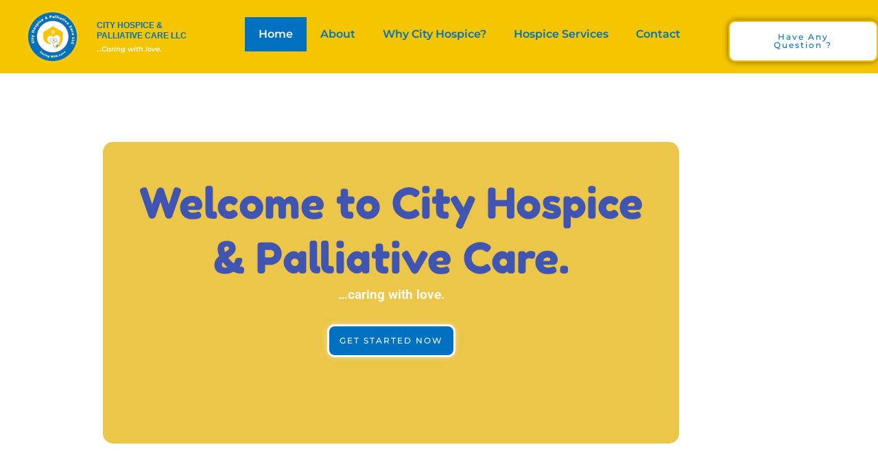

--- FILE ---
content_type: text/css
request_url: https://cityhospicepc.com/wp-content/uploads/elementor/css/post-30.css?ver=1768937907
body_size: 2498
content:
.elementor-30 .elementor-element.elementor-element-20f3fa9{transition:background 0.3s, border 0.3s, border-radius 0.3s, box-shadow 0.3s;}.elementor-30 .elementor-element.elementor-element-20f3fa9 > .elementor-background-overlay{transition:background 0.3s, border-radius 0.3s, opacity 0.3s;}.elementor-30 .elementor-element.elementor-element-93282c0 > .elementor-element-populated{padding:0px 0px 0px 0px;}.elementor-30 .elementor-element.elementor-element-73b19dc{margin-top:0px;margin-bottom:0px;padding:0px 0px 0px 0px;}.elementor-30 .elementor-element.elementor-element-1dc0a21:not(.elementor-motion-effects-element-type-background) > .elementor-widget-wrap, .elementor-30 .elementor-element.elementor-element-1dc0a21 > .elementor-widget-wrap > .elementor-motion-effects-container > .elementor-motion-effects-layer{background-color:#E6B309BD;}.elementor-30 .elementor-element.elementor-element-1dc0a21 > .elementor-element-populated{border-style:none;transition:background 0.3s, border 0.3s, border-radius 0.3s, box-shadow 0.3s;margin:100px 150px 180px 150px;--e-column-margin-right:150px;--e-column-margin-left:150px;padding:0px 0px 0px 0px;}.elementor-30 .elementor-element.elementor-element-1dc0a21 > .elementor-element-populated, .elementor-30 .elementor-element.elementor-element-1dc0a21 > .elementor-element-populated > .elementor-background-overlay, .elementor-30 .elementor-element.elementor-element-1dc0a21 > .elementor-background-slideshow{border-radius:15px 15px 15px 15px;}.elementor-30 .elementor-element.elementor-element-1dc0a21 > .elementor-element-populated > .elementor-background-overlay{transition:background 0.3s, border-radius 0.3s, opacity 0.3s;}.elementor-30 .elementor-element.elementor-element-3b5fc18 > .elementor-widget-container{margin:0px 0px 0px 0px;padding:50px 50px 0px 50px;}.elementor-30 .elementor-element.elementor-element-3b5fc18{text-align:center;}.elementor-30 .elementor-element.elementor-element-3b5fc18 .elementor-heading-title{font-family:"Fredoka One", Sans-serif;font-size:62px;font-weight:400;color:var( --e-global-color-24cb6440 );}.elementor-30 .elementor-element.elementor-element-24d97af > .elementor-widget-container{margin:-19px -19px -19px -19px;padding:0px 100px 0px 100px;}.elementor-30 .elementor-element.elementor-element-24d97af{text-align:center;font-family:"Roboto", Sans-serif;font-size:19px;font-weight:600;color:#FFFFFF;}.elementor-30 .elementor-element.elementor-element-1d2ce13 .elementor-button{background-color:#0070C0;fill:#FFFFFF;color:#FFFFFF;box-shadow:0px 0px 10px 0px rgba(245.84999084472656, 242.10879533187202, 242.10879533187202, 0.5);border-style:solid;border-width:3px 3px 3px 3px;border-color:#FFFFFF;border-radius:11px 11px 11px 11px;padding:15px 15px 15px 15px;}.elementor-30 .elementor-element.elementor-element-1d2ce13 .elementor-button:hover, .elementor-30 .elementor-element.elementor-element-1d2ce13 .elementor-button:focus{background-color:var( --e-global-color-6ff3f7ee );color:#FFFFFF;}.elementor-30 .elementor-element.elementor-element-1d2ce13 > .elementor-widget-container:hover{--e-transform-scale:1.2;}.elementor-30 .elementor-element.elementor-element-1d2ce13 > .elementor-widget-container{margin:0px 0px 0px 0px;padding:0px 0px 0px 0px;}.elementor-30 .elementor-element.elementor-element-1d2ce13 .elementor-button:hover svg, .elementor-30 .elementor-element.elementor-element-1d2ce13 .elementor-button:focus svg{fill:#FFFFFF;}.elementor-30 .elementor-element.elementor-element-7e21b87{transition:background 0.3s, border 0.3s, border-radius 0.3s, box-shadow 0.3s;padding:50px 0px 0px 0px;}.elementor-30 .elementor-element.elementor-element-7e21b87 > .elementor-background-overlay{transition:background 0.3s, border-radius 0.3s, opacity 0.3s;}.elementor-30 .elementor-element.elementor-element-ecf0f71:not(.elementor-motion-effects-element-type-background) > .elementor-widget-wrap, .elementor-30 .elementor-element.elementor-element-ecf0f71 > .elementor-widget-wrap > .elementor-motion-effects-container > .elementor-motion-effects-layer{background-color:#F0F0F087;}.elementor-bc-flex-widget .elementor-30 .elementor-element.elementor-element-ecf0f71.elementor-column .elementor-widget-wrap{align-items:center;}.elementor-30 .elementor-element.elementor-element-ecf0f71.elementor-column.elementor-element[data-element_type="column"] > .elementor-widget-wrap.elementor-element-populated{align-content:center;align-items:center;}.elementor-30 .elementor-element.elementor-element-ecf0f71 > .elementor-element-populated >  .elementor-background-overlay{opacity:0.3;}.elementor-30 .elementor-element.elementor-element-ecf0f71:hover > .elementor-element-populated >  .elementor-background-overlay{opacity:0.4;}.elementor-30 .elementor-element.elementor-element-ecf0f71 > .elementor-element-populated{border-style:solid;border-width:2px 2px 2px 2px;border-color:#FFFFFF;box-shadow:0px 0px 10px 0px #9A9A9A;transition:background 0.3s, border 0.3s, border-radius 0.3s, box-shadow 0.3s;margin:10px 10px 10px 10px;--e-column-margin-right:10px;--e-column-margin-left:10px;padding:50px 50px 50px 50px;}.elementor-30 .elementor-element.elementor-element-ecf0f71 > .elementor-element-populated, .elementor-30 .elementor-element.elementor-element-ecf0f71 > .elementor-element-populated > .elementor-background-overlay, .elementor-30 .elementor-element.elementor-element-ecf0f71 > .elementor-background-slideshow{border-radius:9px 9px 9px 9px;}.elementor-30 .elementor-element.elementor-element-ecf0f71 > .elementor-element-populated > .elementor-background-overlay{transition:background 0.3s, border-radius 0.3s, opacity 0.3s;}.elementor-30 .elementor-element.elementor-element-14b14e7 .elementor-heading-title{text-transform:capitalize;}.elementor-30 .elementor-element.elementor-element-77680b8d > .elementor-widget-container{margin:0px 20px 0px 20px;}.elementor-30 .elementor-element.elementor-element-77680b8d{text-align:justify;font-family:"Montserrat Alternates", Sans-serif;}.elementor-30 .elementor-element.elementor-element-8ee04f9:not(.elementor-motion-effects-element-type-background) > .elementor-widget-wrap, .elementor-30 .elementor-element.elementor-element-8ee04f9 > .elementor-widget-wrap > .elementor-motion-effects-container > .elementor-motion-effects-layer{background-color:#F0F0F087;}.elementor-bc-flex-widget .elementor-30 .elementor-element.elementor-element-8ee04f9.elementor-column .elementor-widget-wrap{align-items:center;}.elementor-30 .elementor-element.elementor-element-8ee04f9.elementor-column.elementor-element[data-element_type="column"] > .elementor-widget-wrap.elementor-element-populated{align-content:center;align-items:center;}.elementor-30 .elementor-element.elementor-element-8ee04f9 > .elementor-element-populated >  .elementor-background-overlay{opacity:0.3;}.elementor-30 .elementor-element.elementor-element-8ee04f9:hover > .elementor-element-populated >  .elementor-background-overlay{opacity:0.4;}.elementor-30 .elementor-element.elementor-element-8ee04f9 > .elementor-element-populated{border-style:solid;border-width:2px 2px 2px 2px;border-color:#FFFFFF;box-shadow:0px 0px 10px 0px #9A9A9A;transition:background 0.3s, border 0.3s, border-radius 0.3s, box-shadow 0.3s;margin:10px 10px 10px 10px;--e-column-margin-right:10px;--e-column-margin-left:10px;padding:50px 50px 50px 50px;}.elementor-30 .elementor-element.elementor-element-8ee04f9 > .elementor-element-populated, .elementor-30 .elementor-element.elementor-element-8ee04f9 > .elementor-element-populated > .elementor-background-overlay, .elementor-30 .elementor-element.elementor-element-8ee04f9 > .elementor-background-slideshow{border-radius:9px 9px 9px 9px;}.elementor-30 .elementor-element.elementor-element-8ee04f9 > .elementor-element-populated > .elementor-background-overlay{transition:background 0.3s, border-radius 0.3s, opacity 0.3s;}.elementor-30 .elementor-element.elementor-element-033bbb8 .elementor-heading-title{text-transform:capitalize;}.elementor-30 .elementor-element.elementor-element-8e6fc9a > .elementor-widget-container{margin:0px 20px 0px 20px;}.elementor-30 .elementor-element.elementor-element-8e6fc9a{text-align:justify;font-family:"Montserrat Alternates", Sans-serif;}.elementor-30 .elementor-element.elementor-element-82aab6f:not(.elementor-motion-effects-element-type-background), .elementor-30 .elementor-element.elementor-element-82aab6f > .elementor-motion-effects-container > .elementor-motion-effects-layer{background-color:transparent;background-image:linear-gradient(180deg, #FFFFFF 0%, #A9C0FF5C 100%);}.elementor-30 .elementor-element.elementor-element-82aab6f{transition:background 0.3s, border 0.3s, border-radius 0.3s, box-shadow 0.3s;margin-top:58px;margin-bottom:0px;padding:0px 0px 100px 0px;}.elementor-30 .elementor-element.elementor-element-82aab6f > .elementor-background-overlay{transition:background 0.3s, border-radius 0.3s, opacity 0.3s;}.elementor-30 .elementor-element.elementor-element-4e42be4 > .elementor-widget-container{margin:20px 20px 0px 20px;}.elementor-30 .elementor-element.elementor-element-4e42be4{text-align:center;font-family:"Montserrat Alternates", Sans-serif;}.elementor-30 .elementor-element.elementor-element-ab932a6{text-align:center;}.elementor-30 .elementor-element.elementor-element-ab932a6 .elementor-heading-title{font-family:"Montserrat", Sans-serif;font-weight:900;text-shadow:0px 0px 10px rgba(0,0,0,0.3);color:#0070C0;}.elementor-30 .elementor-element.elementor-element-c342032{text-align:center;}.elementor-30 .elementor-element.elementor-element-c342032 .elementor-heading-title{font-family:"Montserrat", Sans-serif;font-weight:900;text-shadow:0px 0px 10px rgba(0,0,0,0.3);color:#0070C0;}.elementor-30 .elementor-element.elementor-element-7dec85d{text-align:center;}.elementor-30 .elementor-element.elementor-element-7dec85d .elementor-heading-title{font-family:"Montserrat", Sans-serif;font-weight:900;color:#F5C600;}.elementor-30 .elementor-element.elementor-element-397bbc7{text-align:center;}.elementor-30 .elementor-element.elementor-element-397bbc7 .elementor-heading-title{font-family:"Montserrat", Sans-serif;font-weight:900;text-shadow:0px 0px 10px rgba(0,0,0,0.3);color:#0070C0;}.elementor-30 .elementor-element.elementor-element-39a5e11{text-align:center;}.elementor-30 .elementor-element.elementor-element-39a5e11 .elementor-heading-title{font-family:"Montserrat", Sans-serif;font-weight:900;color:#F5C600;}.elementor-30 .elementor-element.elementor-element-d960770:not(.elementor-motion-effects-element-type-background), .elementor-30 .elementor-element.elementor-element-d960770 > .elementor-motion-effects-container > .elementor-motion-effects-layer{background-color:#E9F2F8;}.elementor-30 .elementor-element.elementor-element-d960770 > .elementor-background-overlay{background-image:url("https://cityhospicepc.com/wp-content/uploads/2021/08/laboratory-2815641_1920.jpg");background-repeat:no-repeat;background-size:cover;opacity:0.18;transition:background 0.3s, border-radius 0.3s, opacity 0.3s;}.elementor-30 .elementor-element.elementor-element-d960770 .elementor-background-overlay{filter:brightness( 100% ) contrast( 100% ) saturate( 100% ) blur( 0px ) hue-rotate( 0deg );}.elementor-30 .elementor-element.elementor-element-d960770{border-style:solid;border-width:7px 0px 0px 0px;border-color:#F5C600;transition:background 0.3s, border 0.3s, border-radius 0.3s, box-shadow 0.3s;padding:0px 0px 53px 0px;}.elementor-30 .elementor-element.elementor-element-900fb78 > .elementor-widget-container{margin:0px 0px 0px 0px;padding:60px 0px 0px 0px;}.elementor-30 .elementor-element.elementor-element-900fb78{text-align:center;}.elementor-30 .elementor-element.elementor-element-900fb78 .elementor-heading-title{font-family:"Montserrat", Sans-serif;font-weight:900;text-shadow:0px 0px 10px rgba(0,0,0,0.3);color:#0070C0;}.elementor-30 .elementor-element.elementor-element-a59f3e0 > .elementor-widget-container{margin:0px 20px 0px 20px;}.elementor-30 .elementor-element.elementor-element-a59f3e0{text-align:justify;font-family:"Montserrat Alternates", Sans-serif;}.elementor-30 .elementor-element.elementor-element-e80c77a{transition:background 0.3s, border 0.3s, border-radius 0.3s, box-shadow 0.3s;margin-top:0px;margin-bottom:0px;padding:0px 20px 0px 20px;}.elementor-30 .elementor-element.elementor-element-e80c77a > .elementor-background-overlay{transition:background 0.3s, border-radius 0.3s, opacity 0.3s;}.elementor-30 .elementor-element.elementor-element-029102d:hover > .elementor-element-populated{background-color:#0070C026;}.elementor-30 .elementor-element.elementor-element-029102d > .elementor-element-populated{border-style:solid;border-width:0px 0px 0px 0px;box-shadow:0px 0px 10px 0px rgba(0,0,0,0.5);margin:0px 10px 0px 0px;--e-column-margin-right:10px;--e-column-margin-left:0px;}.elementor-30 .elementor-element.elementor-element-029102d > .elementor-element-populated, .elementor-30 .elementor-element.elementor-element-029102d > .elementor-element-populated > .elementor-background-overlay, .elementor-30 .elementor-element.elementor-element-029102d > .elementor-background-slideshow{border-radius:10px 10px 10px 10px;}.elementor-30 .elementor-element.elementor-element-c24fec6 > .elementor-widget-container{margin:25px 0px 0px 0px;}.elementor-30 .elementor-element.elementor-element-c24fec6 .elementor-icon-wrapper{text-align:center;}.elementor-30 .elementor-element.elementor-element-c24fec6.elementor-view-stacked .elementor-icon{background-color:#0070C0;}.elementor-30 .elementor-element.elementor-element-c24fec6.elementor-view-framed .elementor-icon, .elementor-30 .elementor-element.elementor-element-c24fec6.elementor-view-default .elementor-icon{color:#0070C0;border-color:#0070C0;}.elementor-30 .elementor-element.elementor-element-c24fec6.elementor-view-framed .elementor-icon, .elementor-30 .elementor-element.elementor-element-c24fec6.elementor-view-default .elementor-icon svg{fill:#0070C0;}.elementor-30 .elementor-element.elementor-element-c24fec6.elementor-view-stacked .elementor-icon:hover{background-color:#F5C600;}.elementor-30 .elementor-element.elementor-element-c24fec6.elementor-view-framed .elementor-icon:hover, .elementor-30 .elementor-element.elementor-element-c24fec6.elementor-view-default .elementor-icon:hover{color:#F5C600;border-color:#F5C600;}.elementor-30 .elementor-element.elementor-element-c24fec6.elementor-view-framed .elementor-icon:hover, .elementor-30 .elementor-element.elementor-element-c24fec6.elementor-view-default .elementor-icon:hover svg{fill:#F5C600;}.elementor-30 .elementor-element.elementor-element-c24fec6 .elementor-icon{font-size:100px;}.elementor-30 .elementor-element.elementor-element-c24fec6 .elementor-icon svg{height:100px;}.elementor-30 .elementor-element.elementor-element-28ceded{text-align:center;}.elementor-30 .elementor-element.elementor-element-28ceded .elementor-heading-title{text-transform:capitalize;}.elementor-30 .elementor-element.elementor-element-8146672 > .elementor-widget-container{padding:0px 10px 0px 10px;}.elementor-30 .elementor-element.elementor-element-8146672{text-align:center;}.elementor-30 .elementor-element.elementor-element-e0782fe:hover > .elementor-element-populated{background-color:#0070C026;}.elementor-30 .elementor-element.elementor-element-e0782fe > .elementor-element-populated{border-style:solid;border-width:0px 0px 0px 0px;box-shadow:0px 0px 10px 0px rgba(0,0,0,0.5);}.elementor-30 .elementor-element.elementor-element-e0782fe > .elementor-element-populated, .elementor-30 .elementor-element.elementor-element-e0782fe > .elementor-element-populated > .elementor-background-overlay, .elementor-30 .elementor-element.elementor-element-e0782fe > .elementor-background-slideshow{border-radius:10px 10px 10px 10px;}.elementor-30 .elementor-element.elementor-element-3cbc77c > .elementor-widget-container{margin:25px 0px 0px 0px;}.elementor-30 .elementor-element.elementor-element-3cbc77c .elementor-icon-wrapper{text-align:center;}.elementor-30 .elementor-element.elementor-element-3cbc77c.elementor-view-stacked .elementor-icon{background-color:#0070C0;}.elementor-30 .elementor-element.elementor-element-3cbc77c.elementor-view-framed .elementor-icon, .elementor-30 .elementor-element.elementor-element-3cbc77c.elementor-view-default .elementor-icon{color:#0070C0;border-color:#0070C0;}.elementor-30 .elementor-element.elementor-element-3cbc77c.elementor-view-framed .elementor-icon, .elementor-30 .elementor-element.elementor-element-3cbc77c.elementor-view-default .elementor-icon svg{fill:#0070C0;}.elementor-30 .elementor-element.elementor-element-3cbc77c.elementor-view-stacked .elementor-icon:hover{background-color:#F5C600;}.elementor-30 .elementor-element.elementor-element-3cbc77c.elementor-view-framed .elementor-icon:hover, .elementor-30 .elementor-element.elementor-element-3cbc77c.elementor-view-default .elementor-icon:hover{color:#F5C600;border-color:#F5C600;}.elementor-30 .elementor-element.elementor-element-3cbc77c.elementor-view-framed .elementor-icon:hover, .elementor-30 .elementor-element.elementor-element-3cbc77c.elementor-view-default .elementor-icon:hover svg{fill:#F5C600;}.elementor-30 .elementor-element.elementor-element-3cbc77c .elementor-icon{font-size:100px;}.elementor-30 .elementor-element.elementor-element-3cbc77c .elementor-icon svg{height:100px;}.elementor-30 .elementor-element.elementor-element-9ed1914{text-align:center;}.elementor-30 .elementor-element.elementor-element-9ed1914 .elementor-heading-title{text-transform:capitalize;}.elementor-30 .elementor-element.elementor-element-8213d2c > .elementor-widget-container{padding:0px 10px 0px 10px;}.elementor-30 .elementor-element.elementor-element-8213d2c{text-align:center;}.elementor-30 .elementor-element.elementor-element-f5b0014:hover > .elementor-element-populated{background-color:#0070C026;}.elementor-30 .elementor-element.elementor-element-f5b0014 > .elementor-element-populated{border-style:solid;border-width:0px 0px 0px 0px;box-shadow:0px 0px 10px 0px rgba(0,0,0,0.5);transition:background 0.3s, border 0.3s, border-radius 0.3s, box-shadow 0.3s;margin:0px 0px 0px 10px;--e-column-margin-right:0px;--e-column-margin-left:10px;}.elementor-30 .elementor-element.elementor-element-f5b0014 > .elementor-element-populated, .elementor-30 .elementor-element.elementor-element-f5b0014 > .elementor-element-populated > .elementor-background-overlay, .elementor-30 .elementor-element.elementor-element-f5b0014 > .elementor-background-slideshow{border-radius:10px 10px 10px 10px;}.elementor-30 .elementor-element.elementor-element-f5b0014 > .elementor-element-populated > .elementor-background-overlay{transition:background 0.3s, border-radius 0.3s, opacity 0.3s;}.elementor-30 .elementor-element.elementor-element-ac57317 > .elementor-widget-container{margin:25px 0px 0px 0px;}.elementor-30 .elementor-element.elementor-element-ac57317 .elementor-icon-wrapper{text-align:center;}.elementor-30 .elementor-element.elementor-element-ac57317.elementor-view-stacked .elementor-icon{background-color:#0070C0;}.elementor-30 .elementor-element.elementor-element-ac57317.elementor-view-framed .elementor-icon, .elementor-30 .elementor-element.elementor-element-ac57317.elementor-view-default .elementor-icon{color:#0070C0;border-color:#0070C0;}.elementor-30 .elementor-element.elementor-element-ac57317.elementor-view-framed .elementor-icon, .elementor-30 .elementor-element.elementor-element-ac57317.elementor-view-default .elementor-icon svg{fill:#0070C0;}.elementor-30 .elementor-element.elementor-element-ac57317.elementor-view-stacked .elementor-icon:hover{background-color:#F5C600;}.elementor-30 .elementor-element.elementor-element-ac57317.elementor-view-framed .elementor-icon:hover, .elementor-30 .elementor-element.elementor-element-ac57317.elementor-view-default .elementor-icon:hover{color:#F5C600;border-color:#F5C600;}.elementor-30 .elementor-element.elementor-element-ac57317.elementor-view-framed .elementor-icon:hover, .elementor-30 .elementor-element.elementor-element-ac57317.elementor-view-default .elementor-icon:hover svg{fill:#F5C600;}.elementor-30 .elementor-element.elementor-element-ac57317 .elementor-icon{font-size:100px;}.elementor-30 .elementor-element.elementor-element-ac57317 .elementor-icon svg{height:100px;}.elementor-30 .elementor-element.elementor-element-0f70f95 > .elementor-widget-container{margin:0px 0px 0px 0px;padding:25px 0px 0px 0px;}.elementor-30 .elementor-element.elementor-element-0f70f95{text-align:center;}.elementor-30 .elementor-element.elementor-element-0f70f95 .elementor-heading-title{text-transform:capitalize;}.elementor-30 .elementor-element.elementor-element-968aaf9 > .elementor-widget-container{padding:0px 10px 0px 10px;}.elementor-30 .elementor-element.elementor-element-968aaf9{text-align:center;}.elementor-30 .elementor-element.elementor-element-1232f41:hover > .elementor-element-populated{background-color:#0070C026;}.elementor-30 .elementor-element.elementor-element-1232f41 > .elementor-element-populated{border-style:solid;border-width:0px 0px 0px 0px;box-shadow:0px 0px 10px 0px rgba(0,0,0,0.5);transition:background 0.3s, border 0.3s, border-radius 0.3s, box-shadow 0.3s;margin:0px 0px 0px 10px;--e-column-margin-right:0px;--e-column-margin-left:10px;}.elementor-30 .elementor-element.elementor-element-1232f41 > .elementor-element-populated, .elementor-30 .elementor-element.elementor-element-1232f41 > .elementor-element-populated > .elementor-background-overlay, .elementor-30 .elementor-element.elementor-element-1232f41 > .elementor-background-slideshow{border-radius:10px 10px 10px 10px;}.elementor-30 .elementor-element.elementor-element-1232f41 > .elementor-element-populated > .elementor-background-overlay{transition:background 0.3s, border-radius 0.3s, opacity 0.3s;}.elementor-30 .elementor-element.elementor-element-2e66988 > .elementor-widget-container{margin:25px 0px 0px 0px;}.elementor-30 .elementor-element.elementor-element-2e66988 .elementor-icon-wrapper{text-align:center;}.elementor-30 .elementor-element.elementor-element-2e66988.elementor-view-stacked .elementor-icon{background-color:#0070C0;}.elementor-30 .elementor-element.elementor-element-2e66988.elementor-view-framed .elementor-icon, .elementor-30 .elementor-element.elementor-element-2e66988.elementor-view-default .elementor-icon{color:#0070C0;border-color:#0070C0;}.elementor-30 .elementor-element.elementor-element-2e66988.elementor-view-framed .elementor-icon, .elementor-30 .elementor-element.elementor-element-2e66988.elementor-view-default .elementor-icon svg{fill:#0070C0;}.elementor-30 .elementor-element.elementor-element-2e66988.elementor-view-stacked .elementor-icon:hover{background-color:#F5C600;}.elementor-30 .elementor-element.elementor-element-2e66988.elementor-view-framed .elementor-icon:hover, .elementor-30 .elementor-element.elementor-element-2e66988.elementor-view-default .elementor-icon:hover{color:#F5C600;border-color:#F5C600;}.elementor-30 .elementor-element.elementor-element-2e66988.elementor-view-framed .elementor-icon:hover, .elementor-30 .elementor-element.elementor-element-2e66988.elementor-view-default .elementor-icon:hover svg{fill:#F5C600;}.elementor-30 .elementor-element.elementor-element-2e66988 .elementor-icon{font-size:100px;}.elementor-30 .elementor-element.elementor-element-2e66988 .elementor-icon svg{height:100px;}.elementor-30 .elementor-element.elementor-element-9db1fd6{text-align:center;}.elementor-30 .elementor-element.elementor-element-9db1fd6 .elementor-heading-title{text-transform:capitalize;}.elementor-30 .elementor-element.elementor-element-4bac89f > .elementor-widget-container{padding:0px 10px 0px 10px;}.elementor-30 .elementor-element.elementor-element-4bac89f{text-align:center;}.elementor-30 .elementor-element.elementor-element-52a4349:hover > .elementor-element-populated{background-color:#0070C026;}.elementor-30 .elementor-element.elementor-element-52a4349 > .elementor-element-populated{border-style:solid;border-width:0px 0px 0px 0px;box-shadow:0px 0px 10px 0px rgba(0,0,0,0.5);margin:0px 0px 0px 10px;--e-column-margin-right:0px;--e-column-margin-left:10px;}.elementor-30 .elementor-element.elementor-element-52a4349 > .elementor-element-populated, .elementor-30 .elementor-element.elementor-element-52a4349 > .elementor-element-populated > .elementor-background-overlay, .elementor-30 .elementor-element.elementor-element-52a4349 > .elementor-background-slideshow{border-radius:10px 10px 10px 10px;}.elementor-30 .elementor-element.elementor-element-5180cc2 > .elementor-widget-container{margin:25px 0px 0px 0px;}.elementor-30 .elementor-element.elementor-element-5180cc2 .elementor-icon-wrapper{text-align:center;}.elementor-30 .elementor-element.elementor-element-5180cc2.elementor-view-stacked .elementor-icon{background-color:#0070C0;}.elementor-30 .elementor-element.elementor-element-5180cc2.elementor-view-framed .elementor-icon, .elementor-30 .elementor-element.elementor-element-5180cc2.elementor-view-default .elementor-icon{color:#0070C0;border-color:#0070C0;}.elementor-30 .elementor-element.elementor-element-5180cc2.elementor-view-framed .elementor-icon, .elementor-30 .elementor-element.elementor-element-5180cc2.elementor-view-default .elementor-icon svg{fill:#0070C0;}.elementor-30 .elementor-element.elementor-element-5180cc2.elementor-view-stacked .elementor-icon:hover{background-color:#F5C600;}.elementor-30 .elementor-element.elementor-element-5180cc2.elementor-view-framed .elementor-icon:hover, .elementor-30 .elementor-element.elementor-element-5180cc2.elementor-view-default .elementor-icon:hover{color:#F5C600;border-color:#F5C600;}.elementor-30 .elementor-element.elementor-element-5180cc2.elementor-view-framed .elementor-icon:hover, .elementor-30 .elementor-element.elementor-element-5180cc2.elementor-view-default .elementor-icon:hover svg{fill:#F5C600;}.elementor-30 .elementor-element.elementor-element-5180cc2 .elementor-icon{font-size:100px;}.elementor-30 .elementor-element.elementor-element-5180cc2 .elementor-icon svg{height:100px;}.elementor-30 .elementor-element.elementor-element-54aa24f{text-align:center;}.elementor-30 .elementor-element.elementor-element-54aa24f .elementor-heading-title{text-transform:capitalize;}.elementor-30 .elementor-element.elementor-element-4d75dde > .elementor-widget-container{padding:0px 10px 0px 10px;}.elementor-30 .elementor-element.elementor-element-4d75dde{text-align:center;}.elementor-30 .elementor-element.elementor-element-c2dd758 .elementor-button{background-color:#0070C0;fill:#FFFFFF;color:#FFFFFF;box-shadow:0px 0px 10px 0px rgba(245.84999084472656, 242.10879533187202, 242.10879533187202, 0.5);border-style:solid;border-width:2px 2px 2px 2px;border-color:#FFFFFF;border-radius:11px 11px 11px 11px;}.elementor-30 .elementor-element.elementor-element-c2dd758 .elementor-button:hover, .elementor-30 .elementor-element.elementor-element-c2dd758 .elementor-button:focus{background-color:#F5C600;color:#FFFFFF;}.elementor-30 .elementor-element.elementor-element-c2dd758 > .elementor-widget-container{margin:25px 0px 25px 0px;}.elementor-30 .elementor-element.elementor-element-c2dd758 .elementor-button:hover svg, .elementor-30 .elementor-element.elementor-element-c2dd758 .elementor-button:focus svg{fill:#FFFFFF;}.elementor-30 .elementor-element.elementor-element-4be36d9{padding:50px 0px 50px 0px;}.elementor-30 .elementor-element.elementor-element-9e6dc19:not(.elementor-motion-effects-element-type-background) > .elementor-widget-wrap, .elementor-30 .elementor-element.elementor-element-9e6dc19 > .elementor-widget-wrap > .elementor-motion-effects-container > .elementor-motion-effects-layer{background-image:url("https://cityhospicepc.com/wp-content/uploads/2021/09/pp.jpg");background-repeat:no-repeat;background-size:cover;}.elementor-30 .elementor-element.elementor-element-9e6dc19 > .elementor-element-populated{transition:background 0.3s, border 0.3s, border-radius 0.3s, box-shadow 0.3s;}.elementor-30 .elementor-element.elementor-element-9e6dc19 > .elementor-element-populated > .elementor-background-overlay{transition:background 0.3s, border-radius 0.3s, opacity 0.3s;}.elementor-30 .elementor-element.elementor-element-4c7495f{--spacer-size:50px;}.elementor-30 .elementor-element.elementor-element-8b30ac8 > .elementor-element-populated{padding:0px 0px 0px 0px;}.elementor-30 .elementor-element.elementor-element-45c1ffd > .elementor-widget-container{margin:0px 0px 0px 0px;padding:20px 0px 0px 50px;}.elementor-30 .elementor-element.elementor-element-f1c8eee > .elementor-widget-container{padding:0px 0px 0px 50px;}.elementor-30 .elementor-element.elementor-element-f1c8eee .elementor-icon-list-icon i{transition:color 0.3s;}.elementor-30 .elementor-element.elementor-element-f1c8eee .elementor-icon-list-icon svg{transition:fill 0.3s;}.elementor-30 .elementor-element.elementor-element-f1c8eee{--e-icon-list-icon-size:14px;--icon-vertical-offset:0px;}.elementor-30 .elementor-element.elementor-element-f1c8eee .elementor-icon-list-text{transition:color 0.3s;}body.elementor-page-30:not(.elementor-motion-effects-element-type-background), body.elementor-page-30 > .elementor-motion-effects-container > .elementor-motion-effects-layer{background-color:#ffffff;}@media(max-width:1024px){.elementor-30 .elementor-element.elementor-element-7e21b87{padding:40px 10px 40px 10px;}.elementor-30 .elementor-element.elementor-element-ecf0f71 > .elementor-element-populated{padding:95px 35px 95px 35px;}.elementor-30 .elementor-element.elementor-element-77680b8d{text-align:center;}.elementor-30 .elementor-element.elementor-element-8ee04f9 > .elementor-element-populated{padding:95px 35px 95px 35px;}.elementor-30 .elementor-element.elementor-element-8e6fc9a{text-align:center;}.elementor-30 .elementor-element.elementor-element-82aab6f{padding:0px 80px 50px 80px;}.elementor-30 .elementor-element.elementor-element-4e42be4{text-align:center;}.elementor-30 .elementor-element.elementor-element-a59f3e0{text-align:center;}}@media(max-width:767px){.elementor-30 .elementor-element.elementor-element-1dc0a21 > .elementor-element-populated{margin:70px 20px 150px 40px;--e-column-margin-right:20px;--e-column-margin-left:40px;}.elementor-30 .elementor-element.elementor-element-3b5fc18 > .elementor-widget-container{padding:20px 30px 0px 30px;}.elementor-30 .elementor-element.elementor-element-3b5fc18 .elementor-heading-title{font-size:40px;}.elementor-30 .elementor-element.elementor-element-24d97af > .elementor-widget-container{margin:-10px -10px -10px -10px;padding:0px 0px 0px 0px;}.elementor-30 .elementor-element.elementor-element-1d2ce13 > .elementor-widget-container{padding:0px 0px 30px 0px;}.elementor-30 .elementor-element.elementor-element-7e21b87{padding:10px 10px 10px 10px;}.elementor-30 .elementor-element.elementor-element-ecf0f71 > .elementor-element-populated{margin:10px 10px 10px 10px;--e-column-margin-right:10px;--e-column-margin-left:10px;}.elementor-30 .elementor-element.elementor-element-77680b8d{text-align:center;}.elementor-30 .elementor-element.elementor-element-8ee04f9 > .elementor-element-populated{margin:10px 10px 10px 10px;--e-column-margin-right:10px;--e-column-margin-left:10px;}.elementor-30 .elementor-element.elementor-element-8e6fc9a{text-align:center;}.elementor-30 .elementor-element.elementor-element-82aab6f{padding:0px 20px 20px 20px;}.elementor-30 .elementor-element.elementor-element-4e42be4{text-align:center;}.elementor-30 .elementor-element.elementor-element-ab932a6 .elementor-heading-title{font-size:28px;}.elementor-30 .elementor-element.elementor-element-c342032 .elementor-heading-title{font-size:28px;}.elementor-30 .elementor-element.elementor-element-7dec85d .elementor-heading-title{font-size:28px;}.elementor-30 .elementor-element.elementor-element-397bbc7 .elementor-heading-title{font-size:28px;}.elementor-30 .elementor-element.elementor-element-39a5e11 .elementor-heading-title{font-size:28px;}.elementor-30 .elementor-element.elementor-element-900fb78 > .elementor-widget-container{padding:50px 10px 0px 10px;}.elementor-30 .elementor-element.elementor-element-900fb78 .elementor-heading-title{font-size:28px;}.elementor-30 .elementor-element.elementor-element-a59f3e0{text-align:center;}.elementor-30 .elementor-element.elementor-element-4c7495f{--spacer-size:242px;}}@media(min-width:768px){.elementor-30 .elementor-element.elementor-element-a61e2f9{width:14.035%;}.elementor-30 .elementor-element.elementor-element-2fa5d63{width:35.965%;}.elementor-30 .elementor-element.elementor-element-f6c0b7f{width:13.509%;}.elementor-30 .elementor-element.elementor-element-603e8f3{width:36.491%;}}@media(max-width:1024px) and (min-width:768px){.elementor-30 .elementor-element.elementor-element-7d6e32f{width:100%;}}@media(min-width:1025px){.elementor-30 .elementor-element.elementor-element-d960770 > .elementor-background-overlay{background-attachment:fixed;}}

--- FILE ---
content_type: text/css
request_url: https://cityhospicepc.com/wp-content/uploads/elementor/css/post-296.css?ver=1768937907
body_size: 1536
content:
.elementor-296 .elementor-element.elementor-element-1ca4c88:not(.elementor-motion-effects-element-type-background), .elementor-296 .elementor-element.elementor-element-1ca4c88 > .elementor-motion-effects-container > .elementor-motion-effects-layer{background-color:#F5C600;}.elementor-296 .elementor-element.elementor-element-1ca4c88{transition:background 0.3s, border 0.3s, border-radius 0.3s, box-shadow 0.3s;margin-top:0px;margin-bottom:0px;padding:0px 0px 0px 0px;}.elementor-296 .elementor-element.elementor-element-1ca4c88 > .elementor-background-overlay{transition:background 0.3s, border-radius 0.3s, opacity 0.3s;}.elementor-296 .elementor-element.elementor-element-9cb01e6 > .elementor-element-populated{padding:0px 0px 0px 0px;}.elementor-296 .elementor-element.elementor-element-32f985a .hfe-site-logo-container, .elementor-296 .elementor-element.elementor-element-32f985a .hfe-caption-width figcaption{text-align:left;}.elementor-296 .elementor-element.elementor-element-32f985a .hfe-site-logo img{max-width:90%;}.elementor-296 .elementor-element.elementor-element-32f985a .widget-image-caption{margin-top:0px;margin-bottom:0px;}.elementor-296 .elementor-element.elementor-element-32f985a > .elementor-widget-container{margin:0px 0px 0px 0px;padding:0px 0px 0px 0px;}.elementor-296 .elementor-element.elementor-element-32f985a .hfe-site-logo-container .hfe-site-logo-img{border-style:none;}.elementor-296 .elementor-element.elementor-element-5dce0ae > .elementor-element-populated{margin:0px 0px 0px -25px;--e-column-margin-right:0px;--e-column-margin-left:-25px;padding:0px 0px 0px 0px;}.elementor-296 .elementor-element.elementor-element-329bbc5 > .elementor-widget-container{margin:30px 0px 0px 0px;}.elementor-296 .elementor-element.elementor-element-329bbc5 .elementor-heading-title{font-family:"Verdana", Sans-serif;font-size:12px;font-weight:600;text-transform:none;line-height:15px;color:#0070C0;}.elementor-296 .elementor-element.elementor-element-b5a89b9 > .elementor-widget-container{margin:-20px 0px 0px 0px;}.elementor-296 .elementor-element.elementor-element-b5a89b9{font-size:10px;font-weight:600;color:#FFFFFF;}.elementor-296 .elementor-element.elementor-element-132760b > .elementor-element-populated{padding:0px 0px 0px 0px;}.elementor-296 .elementor-element.elementor-element-4b2dffc{width:var( --container-widget-width, 97.095% );max-width:97.095%;--container-widget-width:97.095%;--container-widget-flex-grow:0;}.elementor-296 .elementor-element.elementor-element-4b2dffc > .elementor-widget-container{margin:25px 0px 0px 0px;padding:0px 0px 0px 50px;}.elementor-296 .elementor-element.elementor-element-4b2dffc .eael-simple-menu-container{background-color:#F5C600;}.elementor-296 .elementor-element.elementor-element-4b2dffc .eael-simple-menu-container .eael-simple-menu.eael-simple-menu-horizontal{background-color:#F5C600;}.elementor-296 .elementor-element.elementor-element-4b2dffc .eael-simple-menu >li > a, .eael-simple-menu-container .eael-simple-menu-toggle-text{font-family:"Montserrat", Sans-serif;font-size:16px;font-weight:600;}.elementor-296 .elementor-element.elementor-element-4b2dffc .eael-simple-menu li > a{color:#0070C0;background-color:#F5C600;}.elementor-296 .elementor-element.elementor-element-4b2dffc .eael-simple-menu li > a > span svg{fill:#0070C0;}.elementor-296 .elementor-element.elementor-element-4b2dffc .eael-simple-menu-toggle-text{color:#0070C0;}.elementor-296 .elementor-element.elementor-element-4b2dffc .eael-simple-menu li a span, .elementor-296 .elementor-element.elementor-element-4b2dffc .eael-simple-menu li span.eael-simple-menu-indicator{font-size:15px;}.elementor-296 .elementor-element.elementor-element-4b2dffc .eael-simple-menu li a span, .elementor-296 .elementor-element.elementor-element-4b2dffc .eael-simple-menu li span.eael-simple-menu-indicator i{font-size:15px;}.elementor-296 .elementor-element.elementor-element-4b2dffc .eael-simple-menu li span.eael-simple-menu-indicator svg{width:15px;height:15px;line-height:15px;}.elementor-296 .elementor-element.elementor-element-4b2dffc .eael-simple-menu li span svg{width:15px;height:15px;line-height:15px;}.elementor-296 .elementor-element.elementor-element-4b2dffc .eael-simple-menu li a span{color:#0070C0 !important;border-color:#0070C0 !important;}.elementor-296 .elementor-element.elementor-element-4b2dffc .eael-simple-menu li a span svg path{fill:#0070C0 !important;}.elementor-296 .elementor-element.elementor-element-4b2dffc .eael-simple-menu li .eael-simple-menu-indicator:before{color:#0070C0 !important;}.elementor-296 .elementor-element.elementor-element-4b2dffc .eael-simple-menu li .eael-simple-menu-indicator i{color:#0070C0 !important;}.elementor-296 .elementor-element.elementor-element-4b2dffc .eael-simple-menu li .eael-simple-menu-indicator svg path{fill:#0070C0 !important;}.elementor-296 .elementor-element.elementor-element-4b2dffc .eael-simple-menu li .eael-simple-menu-indicator{border-color:#0070C0 !important;}.elementor-296 .elementor-element.elementor-element-4b2dffc .eael-simple-menu li:hover > a{color:#FFFFFF;background-color:#0070C0;}.elementor-296 .elementor-element.elementor-element-4b2dffc .eael-simple-menu li:hover > a > span svg{fill:#FFFFFF;}.elementor-296 .elementor-element.elementor-element-4b2dffc .eael-simple-menu li .eael-simple-menu-indicator:hover:before{color:#F5C600;}.elementor-296 .elementor-element.elementor-element-4b2dffc .eael-simple-menu li .eael-simple-menu-indicator:hover i{color:#F5C600;}.elementor-296 .elementor-element.elementor-element-4b2dffc .eael-simple-menu li .eael-simple-menu-indicator:hover svg{fill:#F5C600;}.elementor-296 .elementor-element.elementor-element-4b2dffc .eael-simple-menu li .eael-simple-menu-indicator:hover{background-color:#ffffff;border-color:#FFFFFF;}.elementor-296 .elementor-element.elementor-element-4b2dffc .eael-simple-menu li > a.eael-item-active{color:#FFFFFF;background-color:#0070C0;}.elementor-296 .elementor-element.elementor-element-4b2dffc .eael-simple-menu li.current-menu-item > a > span svg{fill:#FFFFFF;}.elementor-296 .elementor-element.elementor-element-4b2dffc .eael-simple-menu li.current-menu-item > a.eael-item-active{color:#FFFFFF;background-color:#0070C0;}.elementor-296 .elementor-element.elementor-element-4b2dffc .eael-simple-menu li.current-menu-ancestor > a.eael-item-active{color:#FFFFFF;background-color:#0070C0;}.elementor-296 .elementor-element.elementor-element-4b2dffc .eael-simple-menu li .eael-simple-menu-indicator.eael-simple-menu-indicator-open:before{color:#f44336 !important;}.elementor-296 .elementor-element.elementor-element-4b2dffc .eael-simple-menu li .eael-simple-menu-indicator.eael-simple-menu-indicator-open svg{fill:#f44336 !important;}.elementor-296 .elementor-element.elementor-element-4b2dffc .eael-simple-menu li .eael-simple-menu-indicator.eael-simple-menu-indicator-open i{color:#f44336 !important;}.elementor-296 .elementor-element.elementor-element-4b2dffc .eael-simple-menu li .eael-simple-menu-indicator.eael-simple-menu-indicator-open{background-color:#ffffff !important;border-color:#f44336 !important;}.elementor-296 .elementor-element.elementor-element-4b2dffc .eael-simple-menu-container .eael-simple-menu-toggle{background-color:#FDFDFD;}.elementor-296 .elementor-element.elementor-element-4b2dffc .eael-simple-menu-container .eael-simple-menu-toggle i{color:#ffffff;}.elementor-296 .elementor-element.elementor-element-4b2dffc .eael-simple-menu-container .eael-simple-menu-toggle svg{fill:#ffffff;}.elementor-296 .elementor-element.elementor-element-4b2dffc .eael-simple-menu.eael-simple-menu-horizontal li ul li a{padding-left:20px;padding-right:20px;}.elementor-296 .elementor-element.elementor-element-4b2dffc .eael-simple-menu.eael-simple-menu-horizontal li ul li > a{border-bottom:1px solid #f2f2f2;}.elementor-296 .elementor-element.elementor-element-4b2dffc .eael-simple-menu.eael-simple-menu-vertical li ul li > a{border-bottom:1px solid #f2f2f2;}.elementor-296 .elementor-element.elementor-element-4b2dffc .eael-simple-menu li ul li a span{font-size:12px;}.elementor-296 .elementor-element.elementor-element-4b2dffc .eael-simple-menu li ul li span.eael-simple-menu-indicator{font-size:12px;}.elementor-296 .elementor-element.elementor-element-4b2dffc .eael-simple-menu li ul li span.eael-simple-menu-indicator i{font-size:12px;}.elementor-296 .elementor-element.elementor-element-4b2dffc .eael-simple-menu li ul li .eael-simple-menu-indicator svg{width:12px;height:12px;line-height:12px;}.elementor-296 .elementor-element.elementor-element-4b2dffc .eael-simple-menu li ul li .eael-simple-menu-indicator:hover:before{color:#f44336 !important;}.elementor-296 .elementor-element.elementor-element-4b2dffc .eael-simple-menu li ul li .eael-simple-menu-indicator.eael-simple-menu-indicator-open:before{color:#f44336 !important;}.elementor-296 .elementor-element.elementor-element-4b2dffc .eael-simple-menu li ul li .eael-simple-menu-indicator:hover{background-color:#ffffff !important;border-color:#f44336 !important;}.elementor-296 .elementor-element.elementor-element-4b2dffc .eael-simple-menu li ul li .eael-simple-menu-indicator.eael-simple-menu-indicator-open{background-color:#ffffff !important;border-color:#f44336 !important;}.elementor-296 .elementor-element.elementor-element-6c150d5 > .elementor-element-populated{margin:0px 0px 0px 0px;--e-column-margin-right:0px;--e-column-margin-left:0px;padding:0px 0px 0px 0px;}.elementor-296 .elementor-element.elementor-element-59977b1 .elementor-button:hover, .elementor-296 .elementor-element.elementor-element-59977b1 .elementor-button:focus{background-color:#0070C0;color:#F5C600;}.elementor-296 .elementor-element.elementor-element-59977b1{width:var( --container-widget-width, 103.227% );max-width:103.227%;--container-widget-width:103.227%;--container-widget-flex-grow:0;}.elementor-296 .elementor-element.elementor-element-59977b1 > .elementor-widget-container{margin:0px 0px 0px 0px;padding:30px 0px 0px 0px;}.elementor-296 .elementor-element.elementor-element-59977b1 .elementor-button{text-transform:capitalize;fill:#0070C0;color:#0070C0;box-shadow:0px 0px 10px 0px rgba(0,0,0,0.5);border-style:solid;border-width:2px 2px 2px 2px;border-color:#F5C600;border-radius:10px 10px 10px 10px;}.elementor-296 .elementor-element.elementor-element-59977b1 .elementor-button:hover svg, .elementor-296 .elementor-element.elementor-element-59977b1 .elementor-button:focus svg{fill:#F5C600;}.elementor-296 .elementor-element.elementor-element-9424c79{transition:background 0.3s, border 0.3s, border-radius 0.3s, box-shadow 0.3s;margin-top:0px;margin-bottom:0px;padding:0px 0px 0px 0px;}.elementor-296 .elementor-element.elementor-element-9424c79 > .elementor-background-overlay{transition:background 0.3s, border-radius 0.3s, opacity 0.3s;}.elementor-296 .elementor-element.elementor-element-7c2a93b .hfe-site-logo-container, .elementor-296 .elementor-element.elementor-element-7c2a93b .hfe-caption-width figcaption{text-align:center;}.elementor-296 .elementor-element.elementor-element-7c2a93b .widget-image-caption{margin-top:0px;margin-bottom:0px;}.elementor-296 .elementor-element.elementor-element-7c2a93b > .elementor-widget-container{margin:0px 0px 0px 0px;padding:0px 0px 0px 0px;}.elementor-296 .elementor-element.elementor-element-7c2a93b .hfe-site-logo-container .hfe-site-logo-img{border-style:none;}.elementor-296 .elementor-element.elementor-element-4174913:not(.elementor-motion-effects-element-type-background) > .elementor-widget-wrap, .elementor-296 .elementor-element.elementor-element-4174913 > .elementor-widget-wrap > .elementor-motion-effects-container > .elementor-motion-effects-layer{background-color:#F5C600;}.elementor-296 .elementor-element.elementor-element-4174913 > .elementor-element-populated{transition:background 0.3s, border 0.3s, border-radius 0.3s, box-shadow 0.3s;}.elementor-296 .elementor-element.elementor-element-4174913 > .elementor-element-populated > .elementor-background-overlay{transition:background 0.3s, border-radius 0.3s, opacity 0.3s;}.elementor-296 .elementor-element.elementor-element-dc52a99 > .elementor-widget-container{margin:30px 0px 0px 0px;padding:0px 0px 0px 50px;}.elementor-296 .elementor-element.elementor-element-dc52a99 .eael-simple-menu-container{background-color:#F5C600;}.elementor-296 .elementor-element.elementor-element-dc52a99 .eael-simple-menu-container .eael-simple-menu.eael-simple-menu-horizontal{background-color:#F5C600;}.elementor-296 .elementor-element.elementor-element-dc52a99 .eael-simple-menu.eael-simple-menu-horizontal:not(.eael-simple-menu-responsive) > li > a{border-right:1px solid #FFFFFF;}.elementor-296 .elementor-element.elementor-element-dc52a99 .eael-simple-menu-align-center .eael-simple-menu.eael-simple-menu-horizontal:not(.eael-simple-menu-responsive) > li:first-child > a{border-left:1px solid #FFFFFF;}.elementor-296 .elementor-element.elementor-element-dc52a99 .eael-simple-menu-align-right .eael-simple-menu.eael-simple-menu-horizontal:not(.eael-simple-menu-responsive) > li:first-child > a{border-left:1px solid #FFFFFF;}.elementor-296 .elementor-element.elementor-element-dc52a99 .eael-simple-menu.eael-simple-menu-horizontal.eael-simple-menu-responsive > li:not(:last-child) > a{border-bottom:1px solid #FFFFFF;}.elementor-296 .elementor-element.elementor-element-dc52a99 .eael-simple-menu.eael-simple-menu-vertical > li:not(:last-child) > a{border-bottom:1px solid #FFFFFF;}.elementor-296 .elementor-element.elementor-element-dc52a99 .eael-simple-menu >li > a, .eael-simple-menu-container .eael-simple-menu-toggle-text{font-family:"Montserrat", Sans-serif;font-size:16px;font-weight:600;}.elementor-296 .elementor-element.elementor-element-dc52a99 .eael-simple-menu li > a{color:#0070C0;background-color:#F5C600;}.elementor-296 .elementor-element.elementor-element-dc52a99 .eael-simple-menu li > a > span svg{fill:#0070C0;}.elementor-296 .elementor-element.elementor-element-dc52a99 .eael-simple-menu-toggle-text{color:#0070C0;}.elementor-296 .elementor-element.elementor-element-dc52a99 .eael-simple-menu li a span, .elementor-296 .elementor-element.elementor-element-dc52a99 .eael-simple-menu li span.eael-simple-menu-indicator{font-size:15px;}.elementor-296 .elementor-element.elementor-element-dc52a99 .eael-simple-menu li a span, .elementor-296 .elementor-element.elementor-element-dc52a99 .eael-simple-menu li span.eael-simple-menu-indicator i{font-size:15px;}.elementor-296 .elementor-element.elementor-element-dc52a99 .eael-simple-menu li span.eael-simple-menu-indicator svg{width:15px;height:15px;line-height:15px;}.elementor-296 .elementor-element.elementor-element-dc52a99 .eael-simple-menu li span svg{width:15px;height:15px;line-height:15px;}.elementor-296 .elementor-element.elementor-element-dc52a99 .eael-simple-menu li a span{color:#0070C0 !important;border-color:#0070C0 !important;}.elementor-296 .elementor-element.elementor-element-dc52a99 .eael-simple-menu li a span svg path{fill:#0070C0 !important;}.elementor-296 .elementor-element.elementor-element-dc52a99 .eael-simple-menu li .eael-simple-menu-indicator:before{color:#0070C0 !important;}.elementor-296 .elementor-element.elementor-element-dc52a99 .eael-simple-menu li .eael-simple-menu-indicator i{color:#0070C0 !important;}.elementor-296 .elementor-element.elementor-element-dc52a99 .eael-simple-menu li .eael-simple-menu-indicator svg path{fill:#0070C0 !important;}.elementor-296 .elementor-element.elementor-element-dc52a99 .eael-simple-menu li .eael-simple-menu-indicator{border-color:#0070C0 !important;}.elementor-296 .elementor-element.elementor-element-dc52a99 .eael-simple-menu li:hover > a{color:#FFFFFF;background-color:#0070C0;}.elementor-296 .elementor-element.elementor-element-dc52a99 .eael-simple-menu li:hover > a > span svg{fill:#FFFFFF;}.elementor-296 .elementor-element.elementor-element-dc52a99 .eael-simple-menu li .eael-simple-menu-indicator:hover:before{color:#F5C600;}.elementor-296 .elementor-element.elementor-element-dc52a99 .eael-simple-menu li .eael-simple-menu-indicator:hover i{color:#F5C600;}.elementor-296 .elementor-element.elementor-element-dc52a99 .eael-simple-menu li .eael-simple-menu-indicator:hover svg{fill:#F5C600;}.elementor-296 .elementor-element.elementor-element-dc52a99 .eael-simple-menu li .eael-simple-menu-indicator:hover{background-color:#ffffff;border-color:#FFFFFF;}.elementor-296 .elementor-element.elementor-element-dc52a99 .eael-simple-menu li .eael-simple-menu-indicator.eael-simple-menu-indicator-open:before{color:#f44336 !important;}.elementor-296 .elementor-element.elementor-element-dc52a99 .eael-simple-menu li .eael-simple-menu-indicator.eael-simple-menu-indicator-open svg{fill:#f44336 !important;}.elementor-296 .elementor-element.elementor-element-dc52a99 .eael-simple-menu li .eael-simple-menu-indicator.eael-simple-menu-indicator-open i{color:#f44336 !important;}.elementor-296 .elementor-element.elementor-element-dc52a99 .eael-simple-menu li .eael-simple-menu-indicator.eael-simple-menu-indicator-open{background-color:#ffffff !important;border-color:#f44336 !important;}.elementor-296 .elementor-element.elementor-element-dc52a99 .eael-simple-menu-container .eael-simple-menu-toggle{background-color:#F5C600;}.elementor-296 .elementor-element.elementor-element-dc52a99 .eael-simple-menu-container .eael-simple-menu-toggle i{font-size:30px;color:#ffffff;}.elementor-296 .elementor-element.elementor-element-dc52a99 .eael-simple-menu-container .eael-simple-menu-toggle svg{width:30px;fill:#ffffff;}.elementor-296 .elementor-element.elementor-element-dc52a99 .eael-simple-menu.eael-simple-menu-responsive .eael-simple-menu-indicator{top:0px;}.elementor-296 .elementor-element.elementor-element-dc52a99 .eael-simple-menu.eael-simple-menu-horizontal li ul li a{padding-left:20px;padding-right:20px;}.elementor-296 .elementor-element.elementor-element-dc52a99 .eael-simple-menu.eael-simple-menu-horizontal li ul li > a{border-bottom:1px solid #f2f2f2;}.elementor-296 .elementor-element.elementor-element-dc52a99 .eael-simple-menu.eael-simple-menu-vertical li ul li > a{border-bottom:1px solid #f2f2f2;}.elementor-296 .elementor-element.elementor-element-dc52a99 .eael-simple-menu li ul li a span{font-size:12px;}.elementor-296 .elementor-element.elementor-element-dc52a99 .eael-simple-menu li ul li span.eael-simple-menu-indicator{font-size:12px;}.elementor-296 .elementor-element.elementor-element-dc52a99 .eael-simple-menu li ul li span.eael-simple-menu-indicator i{font-size:12px;}.elementor-296 .elementor-element.elementor-element-dc52a99 .eael-simple-menu li ul li .eael-simple-menu-indicator svg{width:12px;height:12px;line-height:12px;}.elementor-296 .elementor-element.elementor-element-dc52a99 .eael-simple-menu li ul li .eael-simple-menu-indicator:hover:before{color:#f44336 !important;}.elementor-296 .elementor-element.elementor-element-dc52a99 .eael-simple-menu li ul li .eael-simple-menu-indicator.eael-simple-menu-indicator-open:before{color:#f44336 !important;}.elementor-296 .elementor-element.elementor-element-dc52a99 .eael-simple-menu li ul li .eael-simple-menu-indicator:hover{background-color:#ffffff !important;border-color:#f44336 !important;}.elementor-296 .elementor-element.elementor-element-dc52a99 .eael-simple-menu li ul li .eael-simple-menu-indicator.eael-simple-menu-indicator-open{background-color:#ffffff !important;border-color:#f44336 !important;}@media(max-width:767px){.elementor-296 .elementor-element.elementor-element-32f985a .hfe-site-logo-container, .elementor-296 .elementor-element.elementor-element-32f985a .hfe-caption-width figcaption{text-align:left;}.elementor-296 .elementor-element.elementor-element-32f985a .hfe-site-logo .hfe-site-logo-container img{width:34%;}.elementor-296 .elementor-element.elementor-element-5dce0ae{width:50%;}.elementor-296 .elementor-element.elementor-element-132760b{width:20%;}.elementor-296 .elementor-element.elementor-element-562f6b4{width:60%;}.elementor-296 .elementor-element.elementor-element-7c2a93b .hfe-site-logo-container, .elementor-296 .elementor-element.elementor-element-7c2a93b .hfe-caption-width figcaption{text-align:left;}.elementor-296 .elementor-element.elementor-element-7c2a93b .hfe-site-logo .hfe-site-logo-container img{width:75%;}.elementor-296 .elementor-element.elementor-element-4174913{width:40%;}.elementor-296 .elementor-element.elementor-element-dc52a99 > .elementor-widget-container{margin:20px 0px 0px 0px;padding:30px 0px 0px 0px;}.elementor-296 .elementor-element.elementor-element-dc52a99 .eael-simple-menu-container{background-color:#F5C600;}.elementor-296 .elementor-element.elementor-element-dc52a99 .eael-simple-menu-container .eael-simple-menu.eael-simple-menu-horizontal{background-color:#F5C600;}.elementor-296 .elementor-element.elementor-element-dc52a99 .eael-simple-menu-container.eael-simple-menu-hamburger{min-height:62px;}.elementor-296 .elementor-element.elementor-element-dc52a99 .eael-simple-menu-container .eael-simple-menu-toggle{padding:10px 0px 0px 0px;}.elementor-296 .elementor-element.elementor-element-dc52a99 .eael-simple-menu.eael-simple-menu-responsive li ul li a{padding:0px 0px 0px 0px;}.elementor-296 .elementor-element.elementor-element-dc52a99 .eael-simple-menu.eael-simple-menu-horizontal li ul li a{padding-left:1px;padding-right:1px;}}@media(min-width:768px){.elementor-296 .elementor-element.elementor-element-9cb01e6{width:13%;}.elementor-296 .elementor-element.elementor-element-5dce0ae{width:11%;}.elementor-296 .elementor-element.elementor-element-132760b{width:58.981%;}.elementor-296 .elementor-element.elementor-element-6c150d5{width:17%;}}

--- FILE ---
content_type: text/css
request_url: https://cityhospicepc.com/wp-content/uploads/elementor/css/post-438.css?ver=1768937907
body_size: 1004
content:
.elementor-438 .elementor-element.elementor-element-521ac843 > .elementor-widget-container{padding:0px 0px 50px 0px;}.elementor-438 .elementor-element.elementor-element-521ac843{text-align:center;}.elementor-438 .elementor-element.elementor-element-590636ac:not(.elementor-motion-effects-element-type-background), .elementor-438 .elementor-element.elementor-element-590636ac > .elementor-motion-effects-container > .elementor-motion-effects-layer{background-color:#F5C600;}.elementor-438 .elementor-element.elementor-element-590636ac{transition:background 0.3s, border 0.3s, border-radius 0.3s, box-shadow 0.3s;}.elementor-438 .elementor-element.elementor-element-590636ac > .elementor-background-overlay{transition:background 0.3s, border-radius 0.3s, opacity 0.3s;}.elementor-438 .elementor-element.elementor-element-27705052{padding:50px 0px 50px 0px;}.elementor-438 .elementor-element.elementor-element-1444f895 > .elementor-element-populated{padding:0px 50px 0px 0px;}.elementor-438 .elementor-element.elementor-element-4bb4f8a2 > .elementor-widget-container{padding:0px 50px 0px 0px;}.elementor-438 .elementor-element.elementor-element-4bb4f8a2 .eael-wpforms label.wpforms-error{display:block !important;}.elementor-438 .elementor-element.elementor-element-4bb4f8a2 .eael-wpforms .wpforms-field input:not([type=radio]):not([type=checkbox]):not([type=submit]):not([type=button]):not([type=image]):not([type=file]), .elementor-438 .elementor-element.elementor-element-4bb4f8a2 .eael-wpforms .wpforms-field textarea, .elementor-438 .elementor-element.elementor-element-4bb4f8a2 .eael-wpforms .wpforms-field select{background-color:#FCF9E794;border-style:solid;border-width:2px 2px 2px 2px;border-color:#FFFFFF;border-radius:7px 7px 7px 7px;box-shadow:0px 0px 10px 0px rgba(0, 0, 0, 0.36);}.elementor-438 .elementor-element.elementor-element-4bb4f8a2 .eael-wpforms .wpforms-field input:not([type=radio]):not([type=checkbox]):not([type=submit]):not([type=button]):not([type=image]):not([type=file]), .elementor-438 .elementor-element.elementor-element-4bb4f8a2 .eael-wpforms .wpforms-field select{height:30px;}.elementor-438 .elementor-element.elementor-element-4bb4f8a2 .eael-wpforms .wpforms-submit-container{text-align:center;}.elementor-438 .elementor-element.elementor-element-4bb4f8a2 .eael-wpforms .wpforms-submit-container .wpforms-submit{display:inline-block;background-color:#EEEDE200;color:#0070C0;border-style:solid;border-width:2px 2px 2px 2px;border-color:#FFFFFF;border-radius:10px 10px 10px 10px;box-shadow:0px 0px 10px 0px rgba(0,0,0,0.5);}.elementor-438 .elementor-element.elementor-element-4bb4f8a2 .eael-wpforms .wpforms-submit-container .wpforms-submit:hover, 
                    .elementor-438 .elementor-element.elementor-element-4bb4f8a2 .eael-wpforms .wpforms-container-full .wpforms-submit-container .wpforms-form button[type=submit]:hover{background:#0070C0 !important;}.elementor-438 .elementor-element.elementor-element-4bb4f8a2 .eael-wpforms .wpforms-submit-container .wpforms-submit:hover{color:#F5C600;}.elementor-438 .elementor-element.elementor-element-4bb4f8a2 .eael-wpforms input.wpforms-error{border-width:1px;}.elementor-438 .elementor-element.elementor-element-4bb4f8a2 .eael-wpforms textarea.wpforms-error{border-width:1px;}.elementor-438 .elementor-element.elementor-element-3918a3d4 > .elementor-element-populated{padding:0px 0px 0px 50px;}.elementor-438 .elementor-element.elementor-element-77eaec1a > .elementor-widget-container{padding:60px 0px 0px 50px;}.elementor-438 .elementor-element.elementor-element-77eaec1a{text-align:start;}.elementor-438 .elementor-element.elementor-element-77eaec1a .elementor-heading-title{text-transform:capitalize;}.elementor-438 .elementor-element.elementor-element-26c8b6d6 > .elementor-widget-container{padding:0px 0px 0px 50px;}.elementor-438 .elementor-element.elementor-element-26c8b6d6{font-family:"Times New Roman", Sans-serif;font-size:18px;}.elementor-438 .elementor-element.elementor-element-02a3d3b:not(.elementor-motion-effects-element-type-background), .elementor-438 .elementor-element.elementor-element-02a3d3b > .elementor-motion-effects-container > .elementor-motion-effects-layer{background-color:#2C3E50;}.elementor-438 .elementor-element.elementor-element-02a3d3b{transition:background 0.3s, border 0.3s, border-radius 0.3s, box-shadow 0.3s;}.elementor-438 .elementor-element.elementor-element-02a3d3b > .elementor-background-overlay{transition:background 0.3s, border-radius 0.3s, opacity 0.3s;}.elementor-438 .elementor-element.elementor-element-9ed863f{margin-top:20px;margin-bottom:0px;}.elementor-438 .elementor-element.elementor-element-8597aef .elementor-heading-title{text-transform:capitalize;color:#FFFFFF;}.elementor-438 .elementor-element.elementor-element-43ae051{color:#FFFFFF;}.elementor-438 .elementor-element.elementor-element-9d1cc68 > .elementor-widget-container{margin:0px 0px 0px 81px;}.elementor-438 .elementor-element.elementor-element-9d1cc68{text-align:center;}.elementor-438 .elementor-element.elementor-element-9d1cc68 .elementor-heading-title{text-transform:capitalize;color:#FFFFFF;}.elementor-438 .elementor-element.elementor-element-c986cb1 > .elementor-widget-container{margin:0px 0px 0px 118px;}.elementor-438 .elementor-element.elementor-element-bb9da40{text-align:end;}.elementor-438 .elementor-element.elementor-element-bb9da40 .elementor-heading-title{text-transform:capitalize;color:#FFFFFF;}.elementor-438 .elementor-element.elementor-element-6e8aecc{--grid-template-columns:repeat(0, auto);--grid-column-gap:5px;--grid-row-gap:0px;}.elementor-438 .elementor-element.elementor-element-6e8aecc .elementor-widget-container{text-align:center;}.elementor-438 .elementor-element.elementor-element-6e8aecc > .elementor-widget-container{margin:0px 0px 0px 34px;}.elementor-438 .elementor-element.elementor-element-354ce09{color:#FFFFFF;}.elementor-438 .elementor-element.elementor-element-3cad59f{border-style:solid;border-width:1px 0px 0px 0px;border-color:#FFFFFF;margin-top:0px;margin-bottom:20px;}.elementor-438 .elementor-element.elementor-element-3cad59f, .elementor-438 .elementor-element.elementor-element-3cad59f > .elementor-background-overlay{border-radius:0px 0px 0px 0px;}.elementor-438 .elementor-element.elementor-element-45022ad .hfe-copyright-wrapper{text-align:center;}.elementor-438 .elementor-element.elementor-element-45022ad > .elementor-widget-container{margin:15px 0px 0px 0px;padding:0px 0px 0px 0px;}.elementor-438 .elementor-element.elementor-element-45022ad .hfe-copyright-wrapper a, .elementor-438 .elementor-element.elementor-element-45022ad .hfe-copyright-wrapper{color:#FFFFFF;}.elementor-438 .elementor-element.elementor-element-20115db{color:#FFFFFF;}body.elementor-page-438:not(.elementor-motion-effects-element-type-background), body.elementor-page-438 > .elementor-motion-effects-container > .elementor-motion-effects-layer{background-color:#ffffff;}@media(min-width:768px){.elementor-438 .elementor-element.elementor-element-ec06861{width:19.297%;}.elementor-438 .elementor-element.elementor-element-f143892{width:59.49%;}.elementor-438 .elementor-element.elementor-element-7bc794e{width:20.877%;}}@media(max-width:767px){.elementor-438 .elementor-element.elementor-element-521ac843 .elementor-heading-title{font-size:33px;}.elementor-438 .elementor-element.elementor-element-590636ac{margin-top:0px;margin-bottom:0px;padding:0px 15px 0px 15px;}.elementor-438 .elementor-element.elementor-element-524d6606 > .elementor-element-populated{margin:0px 0px 0px 0px;--e-column-margin-right:0px;--e-column-margin-left:0px;padding:0px 0px 0px 0px;}.elementor-438 .elementor-element.elementor-element-27705052{margin-top:50px;margin-bottom:0px;padding:0px 0px 0px 0px;}.elementor-438 .elementor-element.elementor-element-1444f895 > .elementor-element-populated{padding:0px 0px 0px 0px;}.elementor-438 .elementor-element.elementor-element-4bb4f8a2 > .elementor-widget-container{padding:0px 0px 0px 0px;}.elementor-438 .elementor-element.elementor-element-77eaec1a > .elementor-widget-container{padding:0px 10px 0px 10px;}.elementor-438 .elementor-element.elementor-element-8597aef > .elementor-widget-container{margin:0px 0px 0px 50px;}.elementor-438 .elementor-element.elementor-element-8597aef{text-align:start;}.elementor-438 .elementor-element.elementor-element-43ae051 > .elementor-widget-container{padding:0px 20px 0px 50px;}.elementor-438 .elementor-element.elementor-element-9d1cc68 > .elementor-widget-container{margin:0px 0px 0px 50px;}.elementor-438 .elementor-element.elementor-element-9d1cc68{text-align:start;}.elementor-438 .elementor-element.elementor-element-c986cb1 > .elementor-widget-container{margin:0px 0px 0px 0px;padding:0px 0px 0px 26px;}.elementor-438 .elementor-element.elementor-element-bb9da40{text-align:center;}.elementor-438 .elementor-element.elementor-element-6e8aecc .elementor-widget-container{text-align:center;}.elementor-438 .elementor-element.elementor-element-45022ad .hfe-copyright-wrapper{text-align:center;}.elementor-438 .elementor-element.elementor-element-45022ad > .elementor-widget-container{padding:0px 0px 0px 0px;}}